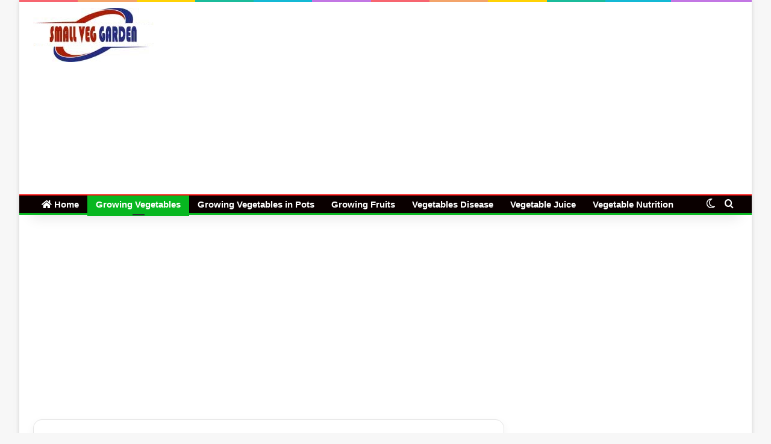

--- FILE ---
content_type: text/html; charset=UTF-8
request_url: https://www.smallveggarden.com/wp-admin/admin-ajax.php?postviews_id=873&action=tie_postviews&_=1768778750325
body_size: -52
content:
<span class="tie-icon-fire" aria-hidden="true"></span> 355</span>

--- FILE ---
content_type: text/html; charset=utf-8
request_url: https://www.google.com/recaptcha/api2/aframe
body_size: 268
content:
<!DOCTYPE HTML><html><head><meta http-equiv="content-type" content="text/html; charset=UTF-8"></head><body><script nonce="o5mw_hNXzhMSvCSq5G5fKQ">/** Anti-fraud and anti-abuse applications only. See google.com/recaptcha */ try{var clients={'sodar':'https://pagead2.googlesyndication.com/pagead/sodar?'};window.addEventListener("message",function(a){try{if(a.source===window.parent){var b=JSON.parse(a.data);var c=clients[b['id']];if(c){var d=document.createElement('img');d.src=c+b['params']+'&rc='+(localStorage.getItem("rc::a")?sessionStorage.getItem("rc::b"):"");window.document.body.appendChild(d);sessionStorage.setItem("rc::e",parseInt(sessionStorage.getItem("rc::e")||0)+1);localStorage.setItem("rc::h",'1768778753438');}}}catch(b){}});window.parent.postMessage("_grecaptcha_ready", "*");}catch(b){}</script></body></html>